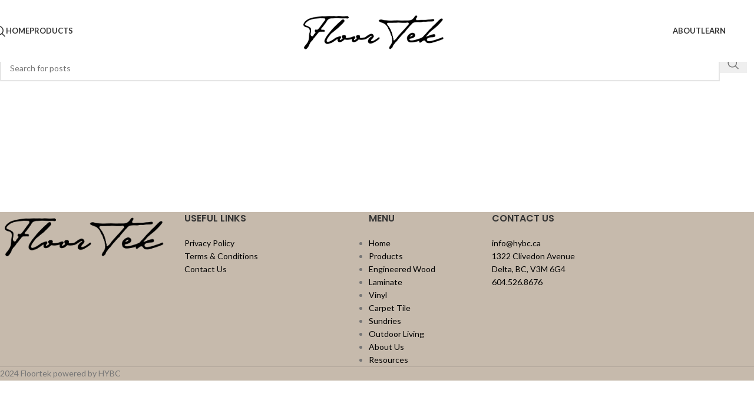

--- FILE ---
content_type: text/css
request_url: https://floortekhardwood.ca/wp-content/uploads/2025/08/xts-theme_settings_default-1755457077.css?ver=8.2.7
body_size: 1324
content:
@font-face {
	font-weight: normal;
	font-style: normal;
	font-family: "woodmart-font";
	src: url("//floortekhardwood.ca/wp-content/themes/woodmart/fonts/woodmart-font-1-400.woff2?v=8.2.7") format("woff2");
}

:root {
	--wd-text-font: "Lato", Arial, Helvetica, sans-serif;
	--wd-text-font-weight: 400;
	--wd-text-color: #777777;
	--wd-text-font-size: 14px;
	--wd-title-font: "Poppins", Arial, Helvetica, sans-serif;
	--wd-title-font-weight: 600;
	--wd-title-color: #242424;
	--wd-entities-title-font: "Poppins", Arial, Helvetica, sans-serif;
	--wd-entities-title-font-weight: 500;
	--wd-entities-title-color: #333333;
	--wd-entities-title-color-hover: rgb(51 51 51 / 65%);
	--wd-alternative-font: "Poppins", Arial, Helvetica, sans-serif;
	--wd-widget-title-font: "Poppins", Arial, Helvetica, sans-serif;
	--wd-widget-title-font-weight: 600;
	--wd-widget-title-transform: uppercase;
	--wd-widget-title-color: #333;
	--wd-widget-title-font-size: 16px;
	--wd-header-el-font: "Lato", Arial, Helvetica, sans-serif;
	--wd-header-el-font-weight: 700;
	--wd-header-el-transform: uppercase;
	--wd-header-el-font-size: 13px;
	--wd-primary-color: rgb(134,94,68);
	--wd-alternative-color: rgb(0,0,0);
	--wd-link-color: rgb(134,94,68);
	--wd-link-color-hover: rgb(0,0,0);
	--btn-default-bgcolor: #f7f7f7;
	--btn-default-bgcolor-hover: #efefef;
	--btn-accented-bgcolor: rgb(134,94,68);
	--btn-accented-bgcolor-hover: rgb(134,94,68);
	--wd-form-brd-width: 2px;
	--notices-success-bg: #459647;
	--notices-success-color: #fff;
	--notices-warning-bg: #E0B252;
	--notices-warning-color: #fff;
}
.wd-popup.wd-age-verify {
	--wd-popup-width: 500px;
}
.wd-popup.wd-promo-popup {
	background-color: #111111;
	background-image: url(https://floortekhardwood.ca/wp-content/uploads/2021/07/promo-popup.jpg);
	background-repeat: no-repeat;
	background-size: cover;
	background-position: center center;
	--wd-popup-width: 800px;
}
:is(.woodmart-woocommerce-layered-nav, .wd-product-category-filter) .wd-scroll-content {
	max-height: 223px;
}
.wd-page-title {
	background-color: #0a0a0a;
	background-image: url(https://floortekhardwood.ca/wp-content/uploads/2021/07/page-title-shop.jpg);
	background-size: cover;
	background-position: center center;
}
.wd-footer {
	background-color: rgb(198,186,172);
	background-image: none;
}
.wd-popup.popup-quick-view {
	--wd-popup-width: 920px;
}
:root{
--wd-container-w: 1222px;
--wd-form-brd-radius: 0px;
--btn-default-color: #333;
--btn-default-color-hover: #333;
--btn-accented-color: #fff;
--btn-accented-color-hover: #fff;
--btn-default-brd-radius: 0px;
--btn-default-box-shadow: none;
--btn-default-box-shadow-hover: none;
--btn-default-box-shadow-active: none;
--btn-default-bottom: 0px;
--btn-accented-bottom-active: -1px;
--btn-accented-brd-radius: 0px;
--btn-accented-box-shadow: inset 0 -2px 0 rgba(0, 0, 0, .15);
--btn-accented-box-shadow-hover: inset 0 -2px 0 rgba(0, 0, 0, .15);
--wd-brd-radius: 0px;
}

@media (min-width: 1222px) {
[data-vc-full-width]:not([data-vc-stretch-content]),
:is(.vc_section, .vc_row).wd-section-stretch {
padding-left: calc((100vw - 1222px - var(--wd-sticky-nav-w) - var(--wd-scroll-w)) / 2);
padding-right: calc((100vw - 1222px - var(--wd-sticky-nav-w) - var(--wd-scroll-w)) / 2);
}
}


.product_cat-decking-material .product-grid-item .product-image-link img
{
	height: 275px;
	object-fit: cover;
}

body.term-glue .product-grid-item .product-image-link img{
	object-fit:contain !important
}
.product_cat-decking-material .wd-product :is(.product-image-link,.hover-img) img{
	object-fit: contain !important;
}

.product_cat-decking-material .wd-single-content
{
	display:none;
}

/*css for cate specific sundries*/
.product_cat-sundries .wpb_column.vc_column_container.vc_col-sm-3 {
	width:100%; !important
}

/*css for cate specific decking*/
.product_cat-decking-material .woocommerce-product-gallery {
  /* your CSS here */
   display: flex !important;
   flex-direction: row-reverse !important;
}

.product_cat-decking-material .thumbs-position-left.wd-has-thumb .wd-gallery-images{
    max-width:60% !important;
}

.product_cat-decking-material .wd-carousel-container .wd-gallery-thumb {
  /* your CSS here */
    display: grid !important;
    grid-template-columns: repeat(3, 1fr);
    gap: 10px;
    width: 100% !important;
    height: auto !important;
    overflow: visible !important;
    padding: 10px 0;
}
.product_cat-decking-material .wd-carousel-inner{

    align-items: center;
    justify-content: left;
}

.product_cat-decking-material .wd-carousel-inner .wd-carousel-item.wd-slide-visible.wd-full-visible img{
	object-fit: contain !important;
  width: 200px !important;
  height: 200px !important;
  display: block;
}

.product_cat-decking-material .wd-carousel-inner .wd-carousel-item.wd-slide-visible.wd-full-visible img{
	object-fit: contain !important;
  width: 200px !important;
  height: 200px !important;
  display: block;
}

.product_cat-decking-material .wd-carousel-inner .wd-carousel-item.wd-slide-visible.wd-full-visible img{
	object-fit: contain !important;
  width: 200px !important;
  height: 200px !important;
  display: block;
}



.product_cat-decking-material .wd-carousel-item.wd-active img{
	width:100% !important;
	height:100% !important;
}


@media (min-width: 1025px) {
	.post-type-archive>.website-wrapper>.main-page-wrapper>.container>.content-layout-wrapper
{
	margin-top:150px;
}
.archive>.website-wrapper>.main-page-wrapper>.container>.content-layout-wrapper
{
	margin-top:150px;
}
.post-type-archive>.website-wrapper>.main-page-wrapper>.container>.content-layout-wrapper
{
	margin-top:150px;
}
.page-id-267>.website-wrapper>.main-page-wrapper>.container>.content-layout-wrapper
{
	margin-top:150px;
}
.product-grid-item .product-image-link img
{
	height: 275px;
	object-fit: cover;
}
.wd-single-gallery>.woocommerce-product-gallery img
{
	height: 450px !important;
	object-fit: cover;
}

.dwspecs-product-table .dwspecs-product-table-group .group-title
{
	display:none;
}

.wd-nav-tabs-wrapper
{
	border-bottom: 1px #707070 solid;
}

.wd-nav[class*=wd-style-]>li:is( .current-menu-item,.wd-active,.active)
{
	border-bottom: 2px #865E44 solid;
}

.dwspecs-product-table table tr td:first-child
{
	font-weight: 800;
}

.dwspecs-product-table table tr td,.dwspecs-product-table table tr td:first-child
{
	background-color:white;
	padding: 0.5rem 0.5rem;
}
.products-grid-3>.grid-columns-3>.wd-product>.product-wrapper>.product-element>.product-element-top
{
	    height: 184px;
}

.menu li a 
{
	color: #000;
}

.textwidget p 
{
	color: #000;
}
.woocommerce-ordering
{
	display:none;
}
.wd-compare-table
{
	margin-top:110px;
}
}

